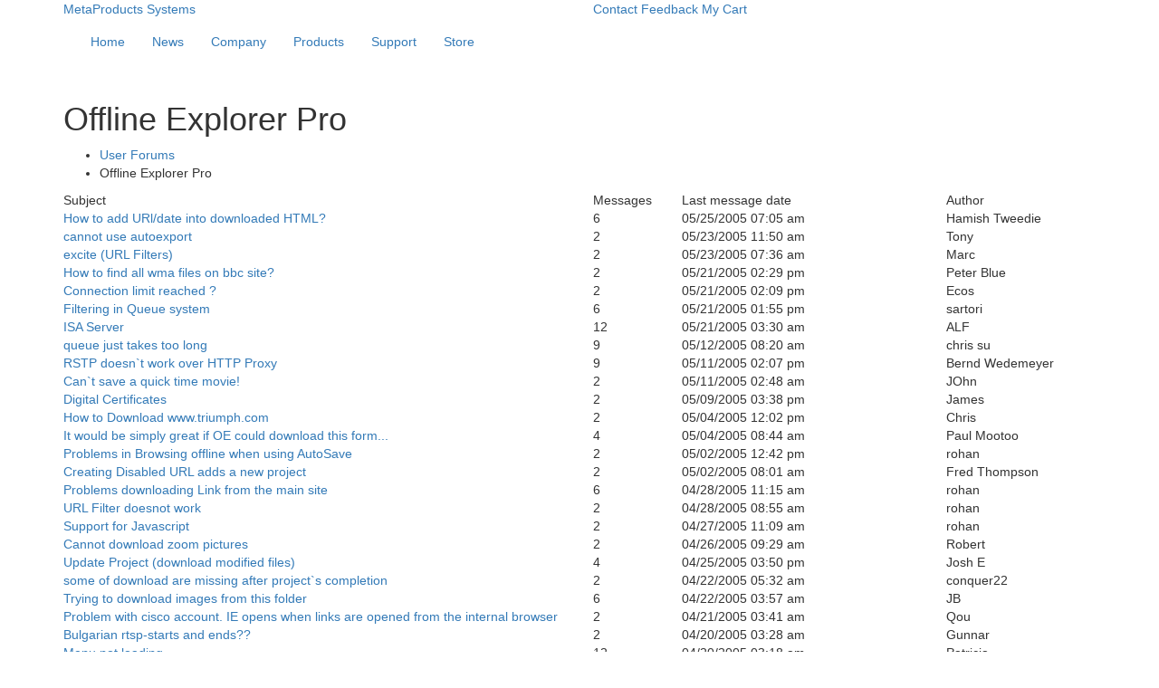

--- FILE ---
content_type: text/html; charset=UTF-8
request_url: https://metaproducts.com/forum/offline-explorer-pro?posts_start=1950
body_size: 7695
content:
<!doctype html>
<html lang="en">
	<head>	
		<meta http-equiv="Content-Type" content="text/html; charset=UTF-8" /> 
<link rel="canonical" href="https://metaproducts.com/forum/offline-explorer-pro" />
<title>Offline Explorer Pro</title>
	
	<meta name="keywords" content="" />
	<meta name="description" content="" />
<base href="https://metaproducts.com/"/>
<link href='https://fonts.googleapis.com/css?family=Noto+Sans:400,700' rel='stylesheet' type='text/css'>
	<link href="https://maxcdn.bootstrapcdn.com/bootstrap/3.3.6/css/bootstrap.min.css" rel='stylesheet' type='text/css'/>
<link href='https://metaproducts.com/assets/css/style.css' rel='stylesheet'  type='text/css' />
	<meta name="author" content="MetaProducts Systems" />
		<meta name="verify-v1" content="WxFvKdG0o6r0/SGq61bniHun+yCeyx6cbbAJXzLod0c=" />
	<meta name="verify-v1" content="FEiDsfPfbxrL/PohZUJtk8FPrTgghiqNQxk7TM8sVOI=" />
	<meta name="msvalidate.01" content="EC59359298D1EF0F4874E01A923498F1" />
	
	<meta name="viewport" content="width=device-width, initial-scale=1.0">
	<meta http-equiv="X-UA-Compatible" content="IE=edge"/>
	<meta name="mobile-web-app-capable" content="yes" />
	<meta name="apple-mobile-web-app-status-bar-style" content="black" />
	<meta name="format-detection" content="telephone=no" />	

	<!-- HTML5 Shim and Respond.js IE8 support of HTML5 elements and media queries -->
    <!--[if lt IE 9]>
      <script src="https://oss.maxcdn.com/libs/html5shiv/3.7.0/html5shiv.js"></script>
      <script src="https://oss.maxcdn.com/libs/respond.js/1.4.2/respond.min.js"></script>
    <![endif]-->
	<link rel="chrome-webstore-item" href="https://chrome.google.com/webstore/detail/mgmijilbahfecncfaghcphilbkknacil">

	<script>
  (function(i,s,o,g,r,a,m){i['GoogleAnalyticsObject']=r;i[r]=i[r]||function(){
  (i[r].q=i[r].q||[]).push(arguments)},i[r].l=1*new Date();a=s.createElement(o),
  m=s.getElementsByTagName(o)[0];a.async=1;a.src=g;m.parentNode.insertBefore(a,m)
  })(window,document,'script','https://www.google-analytics.com/analytics.js','ga');

  ga('create', 'UA-465051-2', 'auto');
  ga('send', 'pageview');
</script>
	<script src="https://metaproducts.com/assets/js/jquery.min.js"></script>
<script src="https://maxcdn.bootstrapcdn.com/bootstrap/3.3.6/js/bootstrap.min.js"></script>
<script type="text/javascript" src="https://metaproducts.com/assets/js/check-for-iframe.js"></script>
	</head>
	<body class="forum">
		<div class="xmas hidden-xs"></div>
<section class="top hidden-xs">
	<div class="container">
		<div class="row">
			<div class="col-sm-6 left" itemscope itemtype="http://schema.org/Organization">
				<a class="logo" href="https://metaproducts.com/" itemprop="url">
					<span itemprop="name">MetaProducts Systems</span>
				</a>
			</div>
			<div class="col-sm-6 links">
				<a href="contacts">Contact</a>
				<a href="feedback">Feedback</a>
				<a href="cart" class="cart">My Cart</a>
			</div>
		</div>
	</div>
</section>
<nav class="navbar" role="navigation">
	<div class="container">
	<div class="navbar-header">
		<button type="button" class="navbar-toggle collapsed" data-toggle="collapse" data-target="#navbar" aria-expanded="false" aria-controls="navbar">
			<span class="sr-only">Toggle navigation</span>
			<span class="icon-bar"></span>
			<span class="icon-bar"></span>
			<span class="icon-bar"></span>
		</button>
		
		<a class="navbar-brand visible-xs" href="/">MetaProducts<sup>&reg;</sup> Systems</a>
	</div>
	<div id="navbar" class="navbar-collapse collapse">
		<ul class="nav navbar-nav"><li><a href="https://metaproducts.com/" >Home</a></li><li><a href="/news" >News</a></li><li class="dropdown"><a href="#" class="dropdown-toggle" data-toggle="dropdown" title="Company">Company</a><ul class="dropdown-menu"><li><a href="company">MetaProducts® Systems</a></li><li><a href="/company/clients">Clients</a></li><li class="last"><a href="/company/testimonials">Testimonials</a></li></ul></li><li class="dropdown"><a href="#" class="dropdown-toggle" data-toggle="dropdown" title="Products">Products</a><ul class="dropdown-menu">
	<li><a href="products">MP Products</a>
		<ul class="submenu">
			<li><a href="https://metaproductsrevolver.com/products/rvie" class="product">MetaProducts Revolver&trade;</a></li><li><a href="products/offline-explorer" class="product">Offline Explorer&trade;</a></li><li><a href="products/offline-explorer-pro" class="product">Offline Explorer Pro&trade;</a></li><li><a href="products/offline-explorer-enterprise" class="product">Offline Explorer Enterprise&trade;</a></li>
			<li><a href="products">More products...</a>
		</ul>
	</li>
	<li><a href="products/product-comparison-chart"></a></li><li><a href="products/site-licenses">Site Licenses</a></li><li><a href="products/registration">Registration</a></li><li><a href="products/affiliate-program">Affiliate Program</a></li>
</ul></li><li class="dropdown"><a href="#" class="dropdown-toggle" data-toggle="dropdown" title="Support">Support</a><ul class="dropdown-menu"><li><a href="support">MP Support</a></li><li><a href="/support/email-support">Email Support</a></li><li><a href="/support/status-of-purchase">Status of Purchase</a></li><li><a href="/support/lost-registration-key">Lost registration key</a></li><li class="last"><a href="/support/upgrade-guide">Upgrade Guide</a></li></ul></li><li class="dropdown"><a href="#" class="dropdown-toggle" data-toggle="dropdown" title="Store">Store</a><ul class="dropdown-menu"><li><a href="store">MP Store</a></li><li class="last"><a href="/store/purchasing-and-security">Purchasing and Security</a></li></ul></li></ul>
		</div>
	</div>
</nav>
		
		<section class="main">
			<div class="container">
				<div class="row">
					<div class="col-sm-12">
						<h1>Offline Explorer Pro</h1>
						<ul class="breadcrumbs">
							<li><a href="/forum">User Forums</a></li>
							<li>Offline Explorer Pro</li>
						</ul>
					</div>
				</div>
				<div class="table-posts">
					<div class="content-header hidden-xs">
						<div class="row">
							<div class="col-md-6">Subject</div>
							<div class="col-md-1">Messages</div>
							<div class="col-md-3">Last message date</div>
							<div class="col-md-2">Author</div>
						</div>
					</div>
					<div class="content">
						<div class="row">
	<div class="col-md-6 col-xs-12 topic-name"><a href="forum/offline-explorer-pro/2207">How to add URl/date into downloaded HTML?</a></div>
	<div class="col-md-1 col-xs-1">6</div>
	<div class="col-md-3 col-xs-5">05/25/2005 07:05 am</div>
	<div class="col-md-2 col-xs-6">Hamish Tweedie</div>
</div><div class="row">
	<div class="col-md-6 col-xs-12 topic-name"><a href="forum/offline-explorer-pro/2199">cannot use autoexport</a></div>
	<div class="col-md-1 col-xs-1">2</div>
	<div class="col-md-3 col-xs-5">05/23/2005 11:50 am</div>
	<div class="col-md-2 col-xs-6">Tony</div>
</div><div class="row">
	<div class="col-md-6 col-xs-12 topic-name"><a href="forum/offline-explorer-pro/2200">excite (URL Filters)</a></div>
	<div class="col-md-1 col-xs-1">2</div>
	<div class="col-md-3 col-xs-5">05/23/2005 07:36 am</div>
	<div class="col-md-2 col-xs-6">Marc</div>
</div><div class="row">
	<div class="col-md-6 col-xs-12 topic-name"><a href="forum/offline-explorer-pro/2204">How to find all wma files on bbc site?</a></div>
	<div class="col-md-1 col-xs-1">2</div>
	<div class="col-md-3 col-xs-5">05/21/2005 02:29 pm</div>
	<div class="col-md-2 col-xs-6">Peter Blue</div>
</div><div class="row">
	<div class="col-md-6 col-xs-12 topic-name"><a href="forum/offline-explorer-pro/2202">Connection limit reached ?</a></div>
	<div class="col-md-1 col-xs-1">2</div>
	<div class="col-md-3 col-xs-5">05/21/2005 02:09 pm</div>
	<div class="col-md-2 col-xs-6">Ecos</div>
</div><div class="row">
	<div class="col-md-6 col-xs-12 topic-name"><a href="forum/offline-explorer-pro/1879">Filtering in Queue system</a></div>
	<div class="col-md-1 col-xs-1">6</div>
	<div class="col-md-3 col-xs-5">05/21/2005 01:55 pm</div>
	<div class="col-md-2 col-xs-6">sartori</div>
</div><div class="row">
	<div class="col-md-6 col-xs-12 topic-name"><a href="forum/offline-explorer-pro/1550">ISA Server</a></div>
	<div class="col-md-1 col-xs-1">12</div>
	<div class="col-md-3 col-xs-5">05/21/2005 03:30 am</div>
	<div class="col-md-2 col-xs-6">ALF</div>
</div><div class="row">
	<div class="col-md-6 col-xs-12 topic-name"><a href="forum/offline-explorer-pro/2189">queue just takes too long</a></div>
	<div class="col-md-1 col-xs-1">9</div>
	<div class="col-md-3 col-xs-5">05/12/2005 08:20 am</div>
	<div class="col-md-2 col-xs-6">chris su</div>
</div><div class="row">
	<div class="col-md-6 col-xs-12 topic-name"><a href="forum/offline-explorer-pro/2194">RSTP doesn`t work over HTTP Proxy</a></div>
	<div class="col-md-1 col-xs-1">9</div>
	<div class="col-md-3 col-xs-5">05/11/2005 02:07 pm</div>
	<div class="col-md-2 col-xs-6">Bernd Wedemeyer</div>
</div><div class="row">
	<div class="col-md-6 col-xs-12 topic-name"><a href="forum/offline-explorer-pro/2196">Can`t save a quick time movie!</a></div>
	<div class="col-md-1 col-xs-1">2</div>
	<div class="col-md-3 col-xs-5">05/11/2005 02:48 am</div>
	<div class="col-md-2 col-xs-6">JOhn</div>
</div><div class="row">
	<div class="col-md-6 col-xs-12 topic-name"><a href="forum/offline-explorer-pro/2195">Digital Certificates</a></div>
	<div class="col-md-1 col-xs-1">2</div>
	<div class="col-md-3 col-xs-5">05/09/2005 03:38 pm</div>
	<div class="col-md-2 col-xs-6">James</div>
</div><div class="row">
	<div class="col-md-6 col-xs-12 topic-name"><a href="forum/offline-explorer-pro/2193">How to Download www.triumph.com</a></div>
	<div class="col-md-1 col-xs-1">2</div>
	<div class="col-md-3 col-xs-5">05/04/2005 12:02 pm</div>
	<div class="col-md-2 col-xs-6">Chris</div>
</div><div class="row">
	<div class="col-md-6 col-xs-12 topic-name"><a href="forum/offline-explorer-pro/2192">It would be simply great if OE could download this form...</a></div>
	<div class="col-md-1 col-xs-1">4</div>
	<div class="col-md-3 col-xs-5">05/04/2005 08:44 am</div>
	<div class="col-md-2 col-xs-6">Paul Mootoo</div>
</div><div class="row">
	<div class="col-md-6 col-xs-12 topic-name"><a href="forum/offline-explorer-pro/2191">Problems in Browsing offline when using AutoSave</a></div>
	<div class="col-md-1 col-xs-1">2</div>
	<div class="col-md-3 col-xs-5">05/02/2005 12:42 pm</div>
	<div class="col-md-2 col-xs-6">rohan</div>
</div><div class="row">
	<div class="col-md-6 col-xs-12 topic-name"><a href="forum/offline-explorer-pro/2190">Creating Disabled URL adds a new project</a></div>
	<div class="col-md-1 col-xs-1">2</div>
	<div class="col-md-3 col-xs-5">05/02/2005 08:01 am</div>
	<div class="col-md-2 col-xs-6">Fred Thompson</div>
</div><div class="row">
	<div class="col-md-6 col-xs-12 topic-name"><a href="forum/offline-explorer-pro/2181">Problems downloading Link from the main site</a></div>
	<div class="col-md-1 col-xs-1">6</div>
	<div class="col-md-3 col-xs-5">04/28/2005 11:15 am</div>
	<div class="col-md-2 col-xs-6">rohan</div>
</div><div class="row">
	<div class="col-md-6 col-xs-12 topic-name"><a href="forum/offline-explorer-pro/2188">URL Filter doesnot work</a></div>
	<div class="col-md-1 col-xs-1">2</div>
	<div class="col-md-3 col-xs-5">04/28/2005 08:55 am</div>
	<div class="col-md-2 col-xs-6">rohan</div>
</div><div class="row">
	<div class="col-md-6 col-xs-12 topic-name"><a href="forum/offline-explorer-pro/2187">Support for Javascript</a></div>
	<div class="col-md-1 col-xs-1">2</div>
	<div class="col-md-3 col-xs-5">04/27/2005 11:09 am</div>
	<div class="col-md-2 col-xs-6">rohan</div>
</div><div class="row">
	<div class="col-md-6 col-xs-12 topic-name"><a href="forum/offline-explorer-pro/2185">Cannot download zoom pictures</a></div>
	<div class="col-md-1 col-xs-1">2</div>
	<div class="col-md-3 col-xs-5">04/26/2005 09:29 am</div>
	<div class="col-md-2 col-xs-6">Robert</div>
</div><div class="row">
	<div class="col-md-6 col-xs-12 topic-name"><a href="forum/offline-explorer-pro/2184">Update Project (download modified files)</a></div>
	<div class="col-md-1 col-xs-1">4</div>
	<div class="col-md-3 col-xs-5">04/25/2005 03:50 pm</div>
	<div class="col-md-2 col-xs-6">Josh E</div>
</div><div class="row">
	<div class="col-md-6 col-xs-12 topic-name"><a href="forum/offline-explorer-pro/2183">some of download are missing after project`s completion</a></div>
	<div class="col-md-1 col-xs-1">2</div>
	<div class="col-md-3 col-xs-5">04/22/2005 05:32 am</div>
	<div class="col-md-2 col-xs-6">conquer22</div>
</div><div class="row">
	<div class="col-md-6 col-xs-12 topic-name"><a href="forum/offline-explorer-pro/1897">Trying to download images from this folder</a></div>
	<div class="col-md-1 col-xs-1">6</div>
	<div class="col-md-3 col-xs-5">04/22/2005 03:57 am</div>
	<div class="col-md-2 col-xs-6">JB</div>
</div><div class="row">
	<div class="col-md-6 col-xs-12 topic-name"><a href="forum/offline-explorer-pro/2182">Problem with cisco account. IE opens when links are opened from the internal browser</a></div>
	<div class="col-md-1 col-xs-1">2</div>
	<div class="col-md-3 col-xs-5">04/21/2005 03:41 am</div>
	<div class="col-md-2 col-xs-6">Qou</div>
</div><div class="row">
	<div class="col-md-6 col-xs-12 topic-name"><a href="forum/offline-explorer-pro/2180">Bulgarian rtsp-starts and ends??</a></div>
	<div class="col-md-1 col-xs-1">2</div>
	<div class="col-md-3 col-xs-5">04/20/2005 03:28 am</div>
	<div class="col-md-2 col-xs-6">Gunnar</div>
</div><div class="row">
	<div class="col-md-6 col-xs-12 topic-name"><a href="forum/offline-explorer-pro/2164">Menu not loading</a></div>
	<div class="col-md-1 col-xs-1">12</div>
	<div class="col-md-3 col-xs-5">04/20/2005 03:18 am</div>
	<div class="col-md-2 col-xs-6">Patricia</div>
</div><div class="row">
	<div class="col-md-6 col-xs-12 topic-name"><a href="forum/offline-explorer-pro/2179">I bought OEPro online and have changed computers, now I don`t have my registration code...</a></div>
	<div class="col-md-1 col-xs-1">2</div>
	<div class="col-md-3 col-xs-5">04/20/2005 03:00 am</div>
	<div class="col-md-2 col-xs-6">Chris</div>
</div><div class="row">
	<div class="col-md-6 col-xs-12 topic-name"><a href="forum/offline-explorer-pro/2171">Ms WebCast ?????</a></div>
	<div class="col-md-1 col-xs-1">8</div>
	<div class="col-md-3 col-xs-5">04/20/2005 02:16 am</div>
	<div class="col-md-2 col-xs-6">Tie</div>
</div><div class="row">
	<div class="col-md-6 col-xs-12 topic-name"><a href="forum/offline-explorer-pro/2178">Bulgarian PNM??</a></div>
	<div class="col-md-1 col-xs-1">9</div>
	<div class="col-md-3 col-xs-5">04/19/2005 08:31 pm</div>
	<div class="col-md-2 col-xs-6">Gunnar</div>
</div><div class="row">
	<div class="col-md-6 col-xs-12 topic-name"><a href="forum/offline-explorer-pro/2177">when oe shuts off and upon restart projects pane is empty?</a></div>
	<div class="col-md-1 col-xs-1">2</div>
	<div class="col-md-3 col-xs-5">04/17/2005 02:01 pm</div>
	<div class="col-md-2 col-xs-6">deo pee</div>
</div><div class="row">
	<div class="col-md-6 col-xs-12 topic-name"><a href="forum/offline-explorer-pro/2176">how to rename files</a></div>
	<div class="col-md-1 col-xs-1">2</div>
	<div class="col-md-3 col-xs-5">04/17/2005 01:58 pm</div>
	<div class="col-md-2 col-xs-6">deo pee</div>
</div>
					</div>
				</div>
				<div class="pagination">
					<a class='ditto_page' href='/forum/offline-explorer-pro?posts_start=1110'>38</a><a class='ditto_page' href='/forum/offline-explorer-pro?posts_start=1140'>39</a><a class='ditto_page' href='/forum/offline-explorer-pro?posts_start=1170'>40</a><a class='ditto_page' href='/forum/offline-explorer-pro?posts_start=1200'>41</a><a class='ditto_page' href='/forum/offline-explorer-pro?posts_start=1230'>42</a><a class='ditto_page' href='/forum/offline-explorer-pro?posts_start=1260'>43</a><a class='ditto_page' href='/forum/offline-explorer-pro?posts_start=1290'>44</a><a class='ditto_page' href='/forum/offline-explorer-pro?posts_start=1320'>45</a><a class='ditto_page' href='/forum/offline-explorer-pro?posts_start=1350'>46</a><a class='ditto_page' href='/forum/offline-explorer-pro?posts_start=1380'>47</a><a class='ditto_page' href='/forum/offline-explorer-pro?posts_start=1410'>48</a><a class='ditto_page' href='/forum/offline-explorer-pro?posts_start=1440'>49</a><a class='ditto_page' href='/forum/offline-explorer-pro?posts_start=1470'>50</a><a class='ditto_page' href='/forum/offline-explorer-pro?posts_start=1500'>51</a><a class='ditto_page' href='/forum/offline-explorer-pro?posts_start=1530'>52</a><a class='ditto_page' href='/forum/offline-explorer-pro?posts_start=1560'>53</a><a class='ditto_page' href='/forum/offline-explorer-pro?posts_start=1590'>54</a><a class='ditto_page' href='/forum/offline-explorer-pro?posts_start=1620'>55</a><a class='ditto_page' href='/forum/offline-explorer-pro?posts_start=1650'>56</a><a class='ditto_page' href='/forum/offline-explorer-pro?posts_start=1680'>57</a><a class='ditto_page' href='/forum/offline-explorer-pro?posts_start=1710'>58</a><a class='ditto_page' href='/forum/offline-explorer-pro?posts_start=1740'>59</a><a class='ditto_page' href='/forum/offline-explorer-pro?posts_start=1770'>60</a><a class='ditto_page' href='/forum/offline-explorer-pro?posts_start=1800'>61</a><a class='ditto_page' href='/forum/offline-explorer-pro?posts_start=1830'>62</a><a class='ditto_page' href='/forum/offline-explorer-pro?posts_start=1860'>63</a><a class='ditto_page' href='/forum/offline-explorer-pro?posts_start=1890'>64</a><a class='ditto_page' href='/forum/offline-explorer-pro?posts_start=1920'>65</a><span class='ditto_currentpage'>66</span><a class='ditto_page' href='/forum/offline-explorer-pro?posts_start=1980'>67</a><a class='ditto_page' href='/forum/offline-explorer-pro?posts_start=2010'>68</a><a class='ditto_page' href='/forum/offline-explorer-pro?posts_start=2040'>69</a><a class='ditto_page' href='/forum/offline-explorer-pro?posts_start=2070'>70</a><a class='ditto_page' href='/forum/offline-explorer-pro?posts_start=2100'>71</a><a class='ditto_page' href='/forum/offline-explorer-pro?posts_start=2130'>72</a><a class='ditto_page' href='/forum/offline-explorer-pro?posts_start=2160'>73</a><a class='ditto_page' href='/forum/offline-explorer-pro?posts_start=2190'>74</a><a class='ditto_page' href='/forum/offline-explorer-pro?posts_start=2220'>75</a><a class='ditto_page' href='/forum/offline-explorer-pro?posts_start=2250'>76</a><a class='ditto_page' href='/forum/offline-explorer-pro?posts_start=2280'>77</a><a class='ditto_page' href='/forum/offline-explorer-pro?posts_start=2310'>78</a><a class='ditto_page' href='/forum/offline-explorer-pro?posts_start=2340'>79</a><a class='ditto_page' href='/forum/offline-explorer-pro?posts_start=2370'>80</a><a class='ditto_page' href='/forum/offline-explorer-pro?posts_start=2400'>81</a><a class='ditto_page' href='/forum/offline-explorer-pro?posts_start=2430'>82</a><a class='ditto_page' href='/forum/offline-explorer-pro?posts_start=2460'>83</a><a class='ditto_page' href='/forum/offline-explorer-pro?posts_start=2490'>84</a><a class='ditto_page' href='/forum/offline-explorer-pro?posts_start=2520'>85</a><a class='ditto_page' href='/forum/offline-explorer-pro?posts_start=2550'>86</a><a class='ditto_page' href='/forum/offline-explorer-pro?posts_start=2580'>87</a>
				</div> 
			</div>
		</section>
		<footer class="footer">
	<div class="container">
		<div class="row">
			<div class="col-sm-6 links">
				<a href="feedback">feedback</a>
				<a href="#" data-page="privacy-statement" class="popup">Privacy statement</a><a href="#" data-page="legal-notices" class="popup">Legal notices</a><a href="#" data-page="eula" class="popup">EULA</a>				
			</div>
			<div class="col-sm-6">
				Copyright © 1997-2026 MetaProducts Systems.<br/>
				All rights reserved.<br/>
				United States<br/>
				<br/>
				MetaProducts Systems www.metaproducts.com
			</div>
		</div>
	</div>
</footer>
<div class="modal fade" id="common-popup">
	<div class="modal-dialog">
		<div class="modal-content">
			<div class="modal-body">
				<button type="button" class="close" data-dismiss="modal" aria-hidden="true">&times;</button>
				<ul class="nav nav-tabs" id="popup-tabs">
					<li><a href="#privacy-statement" data-toggle="tab" id="tab-privacy-statement">Privacy statement</a></li><li><a href="#legal-notices" data-toggle="tab" id="tab-legal-notices">Legal notices</a></li><li><a href="#eula" data-toggle="tab" id="tab-eula">EULA</a></li><li><a href="#terms" data-toggle="tab" id="tab-terms">Terms of use</a></li><li><a href="#trademarks" data-toggle="tab" id="tab-trademarks">Trademarks</a></li>
				</ul>
				<div class="tab-content">
					<div class="tab-pane" id="privacy-statement"><h2>MetaProducts Systems Privacy Practices</h2>
<p>This statement discloses the privacy practices for the MetaProducts® Web site. Questions regarding this statement should be directed to MetaProducts Systems at: info@metaproducts.com. This statement may change from time to time without notice. A current version of this statement will remain available at http://www.metaproducts.com/mp/mplegal_privacy.asp.</p>

<h4>Personal Information</h4>
<p>We may ask you for certain personal information for purposes such as, but not limited to, newsletter subscription or product registration. If you choose to give us such information, you can be assured that we do not share or sell our customers' personal information to anyone.</p>

<p>If you have provided us your personal information so that we may contact you, and later decide that you do not wish to be contacted by MetaProducts, we will respect your wishes.</p>

<h4>Web Tracking Information</h4>
<p>We do keep track of the domains from which people visit us. We analyze this data for trends and statistics and then we discard it.</p>

<h4>Information Security and Quality</h4>
<p>We intend to protect the quality and integrity of your personally identifiable information. We have implemented appropriate technical and managerial procedures to maintain information that is accurate, current and complete. We will make a sincere effort to respond to your requests to correct personal information inaccuracies in a timely manner.</p>

<h4>Business Relationship</h4>
<p>The MP site contains links to other Web sites. MP is not responsible for the privacy practices or the content of such Web sites.</p>

<h4>Cookies</h4>
<p>There are various technologies, including one called "cookies", which can be used to provide you with tailored information from a Web site. A cookie is an element of data that a Web site can send to your browser, which may then store it on your system.</p>

<h4>Requests for Information and Legal Requirements</h4>
<p>We may, at our option, choose to comply with a request for personal information based on a bona fide complaint of illegal or unauthorized activity. We also reserve the right to comply with any court or agency order to release personal information, or otherwise release information as required by law.</p>

<p>If you have any questions or comments about our privacy practices, you can contact us at: customer service.</p></div><div class="tab-pane" id="legal-notices"><h2>MetaProducts Systems Web Site Copyright</h2>
<p>The copyright in all material provided on this Web site ("Site") is held by MetaProducts Systems ("MP") or by the original creator of the material. Except as stated herein, none of the Site material (other than MP shareware) may be copied, reproduced, distributed, republished, downloaded, displayed, posted or transmitted in any form or by any means, including, but not limited to, electronic, mechanical, photocopying, recording, or otherwise, without the prior written permission of MP or the copyright owner.</p></div><div class="tab-pane" id="eula"><h2>MetaProducts Systems End User License Agreement</h2>

<h4>TRADEMARKS</h4>
<p>TrayIcon™, TrayIcon Standard™, TrayIcon Explorer™, TrayIcon Folders™, TrayIcon Menu™, TrayIcon Professional™, TrayIconCE™, WinGOT™, WinGO CE™, Staff Directory™, Staff Directory CET™, MetaProducts® Offline Explorer™, Web Downloader™, MetaProducts® Inquiry™, AutoDialogs™, Mass Downloader™, StartUp Organizer™, Links Organizer™, Disk Watchman™, DeskTool™, MetaProducts® Download Express™, Net Activity Diagram™, Web Studio™, Download Library™, LightPad™, MetaTree™, Integra™, Portable Offline Browser™, Flash and Media Capture™, Picture Downloader™, AlphaProducts™, BetaProducts™ and MetaProducts are trademarks of MetaProducts Systems. Copyright &copy;  1995-2026 by MetaProducts Systems. All rights reserved.</p>

<h4>IMPORTANT: PLEASE READ THIS AGREEMENT CAREFULLY BEFORE USING THE SOFTWARE.</h4>

<h4>END USER LICENSE AGREEMENT</h4>
<p>MetaProducts Systems ("MPS") agrees to provide the user ("USER") with a copy of this software product ("SOFTWARE"), and grants the USER a limited license to use the SOFTWARE. ("LICENSE") This LICENSE defines what the USER may do with the SOFTWARE, and contains limitations on warranties, liabilities and remedies. This LICENSE may be revoked by MPS at any time without notice if the USER fails to comply with the terms of this LICENSE. The copyright and all other rights in the SOFTWARE shall remain with MPS.</p>

<h4>LICENSE OF UNREGISTERED SOFTWARE</h4>
<p>An unregistered copy of the SOFTWARE ("UNREGISTERED SOFTWARE") may be used by the USER for evaluation purposes for a period of thirty (30) days following the initial installation of the UNREGISTERED SOFTWARE. ("TRIAL PERIOD") At the end of the TRIAL PERIOD, the USER must either register the SOFTWARE or remove it from his system. The UNREGISTERED SOFTWARE may be freely copied and distributed to other users for their evaluation.</p>

<h4>LICENSE OF REGISTERED SOFTWARE</h4>
<p>A registered copy of the SOFTWARE ("REGISTERED SOFTWARE") allows the USER to use the SOFTWARE only on a single computer or network, and only by a single user at a time. If the USER wishes to use the SOFTWARE for more than one user, the USER will need a separate license for each individual user. The USER is allowed to make one copy of the REGISTERED SOFTWARE for back-up purposes.</p>

<h4>DISTRIBUTION OF UNREGISTERED SOFTWARE</h4>
<p>The uninstalled, UNREGISTERED SOFTWARE may be freely copied and distributed to other users provided the USER complies with the following requirements. If the USER offers this uninstalled, UNREGISTERED SOFTWARE for download ("SHAREWARE SITE USER"), then the SHAREWARE SITE USER agrees to: (1) immediately replace this version of the uninstalled, UNREGISTERED SOFTWARE with a new version of this SOFTWARE if a new version is released by MetaProducts, or (2) delete this version of the UNREGISTERED SOFTWARE immediately upon written email notice by MetaProducts</p>

<h4>TERM OF LICENSE</h4>
<p>This LICENSE shall continue for as long as the USER uses the REGISTERED SOFTWARE and/or distributes the UNREGISTERED SOFTWARE accordiongaccording to the terms of this agreement. However, this LICENSE will terminate if the USER fails to comply with any of its terms or conditions. The USER agrees, upon termination, to destroy all copies of the REGISTERED and/or UNREGISTERED SOFTWARE. The limitations of warranties and liability set forth in this LICENSE shall continue in force even after termination.</p>

<h4>ACCEPTANCE OF THIS LICENSE AGREEMENT</h4>
<p>By downloading and/or installing this SOFTWARE, the USER agrees to the terms of this LICENSE.</p>

<h4>LIMITATIONS OF USE</h4>
<p>The USER agrees not to use the SOFTWARE as part of any illegal activity, or to violate any rights of a third party. This LICENSE grants rights to use this SOFTWARE, but does not grant any legal rights to content owned by any third party, nor does the LICENSE release the USER from any responsibilities regarding the rights of third parties. MPS makes no representations involving the legality of any activities regarding the use of the SOFTWARE in conjunction with copyrighted content. The USER retains full responsibility to determine the extent of the USER's rights, and, if necessary, to contact the owner of copyrighted content prior to use of the SOFTWARE. Use of this SOFTWARE to violate the legal rights of any third party constitutes failure of the USER to comply with the terms of this LICENSE, and therefore terminates the USER's rights to use the SOFTWARE.</p>

<h4>DISCLAIMER OF WARRANTY AND LIABILITY</h4>
<p>This SOFTWARE is provided "as is" without representations or warranties of any kind, whether expressed or implied. The USER must assume the entire risk of using the SOFTWARE, and MPS shall have no liability to the USER or any other third-party for any damages whatsoever, including, but not limited to, any economic or data loss, even if such loss was foreseeable by MPS. Any violation of the intellectual property rights of any party as a result of the use of the SOFTWARE is explicitly against the terms of this LICENSE, and MPS disclaims any liability for the use of the SOFTWARE in this way as unauthorized and outside the scope of any warranty or agreement between the USER and MPS.</p>

<h4>MPS DISCLAIMS ALL OTHER WARRANTIES, EITHER EXPRESS OR IMPLIED, INCLUDING BUT NOT LIMITED TO ANY WARRANTIES OF MERCHANTABILITY AND FITNESS FOR A PARTICULAR PURPOSE, WITH RESPECT TO THE SOFTWARE AND THE ACCOMPANYING WRITTEN MATERIALS. ANY LIABILITY OF MPS WILL BE LIMITED EXCLUSIVELY TO PRODUCT REPLACEMENT OR REFUND OF ORIGINAL PURCHASE PRICE.</h4>

<h4>OTHER RESTRICTIONS</h4>
<p>The USER may not rent, lease, sublicense, translate, disassemble, reverse engineer, or de-compile the SOFTWARE, or modify or merge the SOFTWARE with any part of the software in another program. This LICENSE may not be assigned or otherwise transferred without the prior written consent of MPS.</p>

<h4>INVALID PROVISIONS</h4>
<p>If any provision of this LICENSE shall be declared invalid or unenforceable, the remaining provisions of this LICENSE shall remain in full force and effect to the fullest extent permitted by law. In such event, each provision of this LICENSE which is invalid or unenforceable shall be replaced with a provision as similar in terms to such invalid or unenforceable provision as may be possible which is legal and enforceable.</p>

<h4>ENTIRE AGREEMENT</h4>
<p>This LICENSE is the entire agreement between MPS and the USER, and supersedes any other agreement, oral or written, and may not be changed except by a written signed agreement.</p>

<h4>GOVERNING LAW</h4>
<p>This agreement shall be governed by the laws of the State of Florida.</p></div><div class="tab-pane" id="terms"><h2>MetaProducts Systems Terms of Use</h2>

<h4>TERMS OF USE</h4>
<p>Permission is granted to display, copy, distribute and download the materials on this Site for personal, non-commercial use provided you do not modify the materials, that you retain all copyright and other proprietary notices contained in the materials, and that you abide by the terms of the End User License agreemen for the distribution and use of software. You may not, without MP's permission, "mirror" any material contained on this Site on any other server. This permission terminates automatically if you breach any of these terms or conditions.</p>
<p>These Terms of Use constitute a legal agreement between you and MP. By using this Site, you acknowledge that you have read, understood, and agree to be bound by the Terms of Use. If you do not agree to the terms, do not use this Site. Each use of the site requires that you agree to the most current version of the Terms of Use, available at http://www.metaproducts.com/mp/mpLegal_copyright_TOU.asp. We reserve the right to revise these Terms without notice.</p>

<h4>COPYRIGHT</h4>
<p>The copyright in all material provided on this Web site ("Site") is held by MetaProducts® Systems ("MP") or by the original creator of the material. Except as stated herein, none of the Site material may be copied, reproduced, distributed, republished, downloaded, displayed, posted or transmitted in any form or by any means, including, but not limited to, electronic, mechanical, photocopying, recording, or otherwise, without the prior written permission of MP or the copyright owner.</p></div><div class="tab-pane" id="trademarks"><h2>MetaProducts Systems Trademarks</h2>
<ul class="col-sm-6">
	<li>AutoDialogs™</li>
	<li>Inquiry Professional Edition™</li>
	<li>Internet Research Suite™</li>
	<li>Offline Explorer™</li>
	<li>Offline Explorer Pro™</li>
	<li>Startup Organizer™</li>
</ul>
<ul class="col-sm-6">
	<li>Disk Watchman™</li>
	<li>Inquiry Standard Edition™</li>
	<li>Links Organizer™</li>
	<li>Offline Explorer Enterprise™</li>
	<li>Portable Offline Browser™</li>
</ul>
	</div>
				</div>
			</div>
		</div>
	</div>
</div>
<script type="text/javascript">
	$(document).ready(function(){
		$(".popup").click(function(e){
			e.preventDefault();
			$('#tab-' + $(e.target).data("page")).click();
			$("#common-popup").modal();
		});
	});
</script>
	</body>
</html>